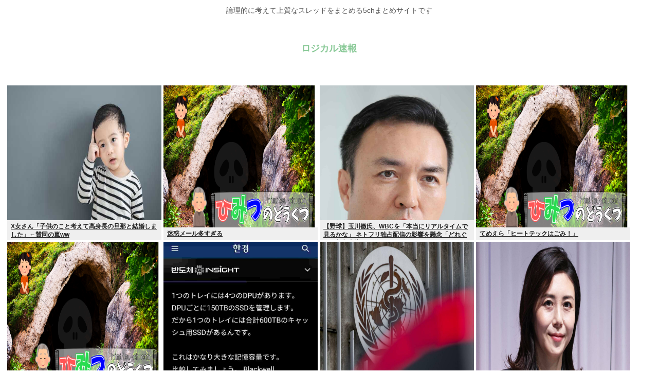

--- FILE ---
content_type: text/html; charset=utf-8
request_url: https://www.google.com/recaptcha/api2/aframe
body_size: 268
content:
<!DOCTYPE HTML><html><head><meta http-equiv="content-type" content="text/html; charset=UTF-8"></head><body><script nonce="SpRQdR_Cg5zU208fX-t9AQ">/** Anti-fraud and anti-abuse applications only. See google.com/recaptcha */ try{var clients={'sodar':'https://pagead2.googlesyndication.com/pagead/sodar?'};window.addEventListener("message",function(a){try{if(a.source===window.parent){var b=JSON.parse(a.data);var c=clients[b['id']];if(c){var d=document.createElement('img');d.src=c+b['params']+'&rc='+(localStorage.getItem("rc::a")?sessionStorage.getItem("rc::b"):"");window.document.body.appendChild(d);sessionStorage.setItem("rc::e",parseInt(sessionStorage.getItem("rc::e")||0)+1);localStorage.setItem("rc::h",'1769404732492');}}}catch(b){}});window.parent.postMessage("_grecaptcha_ready", "*");}catch(b){}</script></body></html>

--- FILE ---
content_type: application/javascript
request_url: https://sync.shinobi.jp/v2/sync/ne?t=js&r=https%3A%2F%2Fx9.shinobi.jp%2Ftrack%3Fcid%3D453134535%26ref%3D%26jsref%3Dhttps%253A%252F%252Flogisoku.com%252Fdate%252F2020%252F09%26time%3D1769404729043%26x9uid%3D8cf3b174-c27e-4531-a5c9-d933f928efc6%26imuid%3Dnull%26picked%3D%257B%2522453134535-103%2522%253A%257B%2522language%2522%253A%2522en-US%2540posix%2522%252C%2522session_id%2522%253A%2522e7c5309e-4679-4e77-8fca-caab5d032b58%2522%257D%257D%26callback%3D__chikayo__.callback.C_1769404729026_9094%26uid%3D
body_size: 27
content:
__chikayo__.callback.C_1769404729026_9094('c0fd2d9a-01d2-42a9-82f7-f5c863ab6160');

--- FILE ---
content_type: text/javascript;charset=utf-8
request_url: https://rcm.shinobi.jp/r/dcc3c228a1d783c55bd50f19bf8444e1
body_size: 11532
content:
if(! window.NT_RMD_AUD_ITEMS){window.NT_RMD_AUD_ITEMS = {};};(function(item){window.NT_RMD_AUD_ITEMS[item.source_key] = item;if(window.NT_RMD_AUD_CORE_ENGINE){window.NT_RMD_AUD_CORE_ENGINE.run();}})({"id":163172,"user_id":1710,"source_key":"dcc3c228a1d783c55bd50f19bf8444e1","rss_feeds":[{"id":153300,"site_url":"https://himitsu-ch.com","site_title":"ひみつのどうくつ","favicon":"https://himitsu-ch.com/wp-content/uploads/2019/10/cropped-android-chrome-512x512-32x32.png"},{"id":153377,"site_url":"https://nerdsoku.com","site_title":"ナード速報","favicon":"https://nerdsoku.com/wp-content/uploads/2021/04/cropped-android-chrome-512x512-1-32x32.png"},{"id":161566,"site_url":"https://gajejeje.com","site_title":"ガジェジェジェット速報","favicon":"https://gajejeje.com/wp-content/uploads/2022/08/cropped-favicon-32x32.png"}],"html_template":null,"carousel_settings":null,"popup_settings":null,"recommends":[{"id":1945822592,"title":"X女さん「子供のこと考えて高身長の旦那と結婚しました」←賛同の嵐ww","rssid":153300,"url":"https://himitsu-ch.com/436512/","images":null,"defaultimage":null,"content":"1 名前:ひみつの名無しさん 投稿日時:2026/01/26(月) 11:57:05.53 ID:SkHkodch0 まあ正しいか 4 名前:ひみつの名無しさん 投稿日時:2026/01/26(月) 11:58:25.5 […]","date":1769400064,"like":0,"rt":0,"hateb":0,"sitename":"ひみつのどうくつ","subimage":"https://himitsu-ch.com/wp-content/uploads/2026/01/DuvDO1qACQrl1769400063.jpg","display_order":0},{"id":1945822593,"title":"迷惑メール多すぎる","rssid":153300,"url":"https://himitsu-ch.com/436509/","images":null,"defaultimage":null,"content":"1 名前:ひみつの名無しさん 投稿日時:2026/01/26(月) 12:37:14.36 ID:IEGcXlxW0 https://greta.5ch.net/test/read.cgi/poverty/1769397 […]","date":1769400059,"like":0,"rt":0,"hateb":0,"sitename":"ひみつのどうくつ","subimage":"https://himitsu-ch.com/wp-content/uploads/2025/09/himitsu_thumb.png","display_order":0},{"id":1945816277,"title":"【野球】玉川徹氏、WBCを「本当にリアルタイムで見るかな」 ネトフリ独占配信の影響を懸念「どれぐらい加入者増えるんだろうか」","rssid":153377,"url":"https://nerdsoku.com/archives/111895","images":["https://nerdsoku.com/wp-content/uploads/2026/01/gJHxtvcpIRoe1769398271.jpg"],"defaultimage":null,"content":"1 : 2026/01/26(月) 11:40:27.38 ID:BAQ+qomL9 https://news.yahoo.co.jp/articles/b07f6e2cb3e6156fd76e7ca34bc5dbfa00ae1c57 玉川徹氏、WBCを「本当にリアルタイムで見るかな」ネトフリ独占配信の影響を懸念 元テレビ朝日社員の玉川徹氏が26日、コメンテーターを務める同局系「羽鳥慎一モーニングショー」（月～金曜午前8時）に出演。 3月に開催されるWBCの中継を「本当に見るのかな」と自信なさげに語った。 これまでWBCの日本戦は地上波で放送されてきたが、今大会は米動画配信大手ネットフリックスが日本での独占中継権を獲得している。 玉川氏は「自分であんまり自信がないのが、本当にリアルタイムで見るかなっていう」とこぼすと、フリーアナ羽鳥慎一が「地上波がないので」と補足。 年始の箱根駅伝を引き合いに出すと「箱根駅伝もテレビでやっていたから見た部分は見たってのもある」とし、「もしかしたら決勝戦とか行ったら見るかもしれないけど、そこまで本当に見るのかなって。あんまり自分で自信ないです」と打ち明けた。 ネットフリックスに関しては「どれぐらい加入者増えるんだろうかっていうのも興味あります」と語り、大会そのものについては「試合は盛り上がると思います」と話していた。 3 : 2026/01/26(月) 11:41:36.51 ID:wPqZsevY0 復帰直後からコメントがYahoo記事になる玉川さんは華があるなぁ 4 : 2026/01/26(月) 11:41:50.63 ID:yYYYGp5L0 みんな見るに決まってんだろ ネトフリも最高収益になる 5 : 2026/01/26(月) 11:42:28.74 ID:DXo4N65K0 玉川が復帰して日本が明るくなったよ 6 : 2026/01/26(月) 11:42:30.68 ID:kI2nJ7wn0 少なくとも俺は契約する 7 : 2026/01/26(月) 11:42:36.49 ID:PMOnoKn10 ポイントサイト経由でポイ活できて無料期間があるから一時的には確実に増えるだろう 8 : 2026/01/26(月) 11:42:46.11 ID:vR4QbNbN0 あんま増えてないアナンウンスあったんだっけ 入るのは4月","date":1769398273,"like":0,"rt":0,"hateb":0,"sitename":"ナード速報","subimage":null,"display_order":0},{"id":1945822594,"title":"てめえら「ヒートテックはごみ！」","rssid":153300,"url":"https://himitsu-ch.com/436507/","images":null,"defaultimage":null,"content":"1 名前:ひみつの名無しさん 投稿日時:2026/01/26(月) 11:59:54.80 ID:Y533Bzjl0 どこのやつがよいのだ？ 2 名前:ひみつの名無しさん 投稿日時:2026/01/26(月) 12:01 […]","date":1769398212,"like":0,"rt":0,"hateb":0,"sitename":"ひみつのどうくつ","subimage":"https://himitsu-ch.com/wp-content/uploads/2025/09/himitsu_thumb.png","display_order":0},{"id":1945822595,"title":"電子レンジ買った","rssid":153300,"url":"https://himitsu-ch.com/436505/","images":null,"defaultimage":null,"content":"1 名前:ひみつの名無しさん 投稿日時:2026/01/26(月) 12:06:24.229 ID:1rOE3Cv9a 早速サランラップをオーブンで焼いて壊しかけた 2 名前:ひみつの名無しさん 投稿日時:2026/01 […]","date":1769398206,"like":0,"rt":0,"hateb":0,"sitename":"ひみつのどうくつ","subimage":"https://himitsu-ch.com/wp-content/uploads/2025/09/himitsu_thumb.png","display_order":0},{"id":1945816278,"title":"NVIDIAのAIサーバーラック、9600TBのSSDを使用してしまう…SSD大暴騰へ","rssid":153377,"url":"https://nerdsoku.com/archives/111892","images":["https://nerdsoku.com/wp-content/uploads/2026/01/Gbg5jmYIaU4m1769395602.jpg"],"defaultimage":null,"content":"1 : 2026/01/26(月) 07:25:43.26 ID:fXjVXEoz0 Rubin Ultra搭載Kyber Rackが放つ100PFlops級ハイスペック性能と3600GB/s超NVLink接続の秘密を解析 https://ascii.jp/elem/000/004/363/4363583/ 2 : 2026/01/26(月) 07:26:05.77 ID:fXjVXEoz0 ヤバすぎでしょ 4 : 2026/01/26(月) 07:28:50.83 ID:uJy6AMRvd 犯人はこいつか 5 : 2026/01/26(月) 07:29:26.39 ID:aMer85cm0 SSDメーカーはHBFに全ベットするんだろ？ もう買えなくなるぞ 6 : 2026/01/26(月) 07:29:48.34 ID:blZta55Z0 AIなんかいらねーよ 7 : 2026/01/26(月) 07:32:22.64 ID:cdH/TKMVM みんなこれ買えばいいじゃん 8 : 2026/01/26(月) 07:34:02.78 ID:83S5ckrS0 なんか思ったよりショボいな 一人で2TBくらい余裕で使う世の中だし 9 : 2026/01/26(月) 07:35:09.49 ID:pqbO7wNQH もう少しでペタなんだから キリよくペタにしとけよ 25 : 2026/01/26(月) 09:33:47.32 ID:CL20zxti0 &gt;&gt;9 こいつバカです 10 : 2026/01/26(月) 07:39:01.74 ID:RM4BEhX/0 SSDって書き換え上限あるんちゃうの？ こんな使い方して大丈夫なんけ 12 : 2026/01/26(月) 07:43:26.82 ID:aMer85cm0 &gt;&gt;10 低ヒットの学習のデータベース読みだし用だろ 普段は書き換えはしない 11 : 2026/01/26(月) 07:42:28.38 ID:TCzG6lWG0 そもそもGPUでLLM動かすって物凄く非効率な気がする。ゲーム用だし 19 : 2026/01/26(月) 08:58:31.55 ID:RwBAr9Hb0 &gt;&gt;11 3Dグラフィックで座標変換とか頂点計算するのも、AIでテキストをベクトル化するのも、大量の行列","date":1769395603,"like":0,"rt":0,"hateb":0,"sitename":"ナード速報","subimage":null,"display_order":0},{"id":1945811781,"title":"WHOテドロス「マスク義務化した覚えはない、お前らが勝手にやった」","rssid":153300,"url":"https://himitsu-ch.com/436503/","images":null,"defaultimage":null,"content":"1 名前:ひみつの名無しさん 投稿日時:2026/01/26(月) 01:07:12.63 ID:BdSmbkbi0 ＞テドロス氏は「不正確な情報が含まれている」と指摘し、「WHOはマスク、ワクチン、物理的距離の使用を推 […]","date":1769393827,"like":0,"rt":0,"hateb":0,"sitename":"ひみつのどうくつ","subimage":"https://himitsu-ch.com/wp-content/uploads/2026/01/E4PQAuHdwzjk1769393826.jpg","display_order":0},{"id":1945806310,"title":"松嶋菜々子のテレ朝主演ドラマ、視聴率も見逃し配信も好調 〝伝説の枠〟で新シリーズの女王誕生へ！","rssid":153377,"url":"https://nerdsoku.com/archives/111889","images":["https://nerdsoku.com/wp-content/uploads/2026/01/pTh8RWo6sPhx1769392845.jpg"],"defaultimage":null,"content":"1 : 2026/01/26(月) 09:03:36.17 ID:BAQ+qomL9 https://news.yahoo.co.jp/articles/82f6ca067c50fd3c9ffaf811df3d59cd44df9de1 松嶋菜々子のテレ朝主演ドラマが好調　〝伝説の枠〟で新シリーズの女王誕生へ 松嶋菜々子（52）の1月期主演ドラマが好調を維持している。 昨年はNHK連続テレビ小説「あんぱん」で確かな存在感を示した松嶋。そんな中、満を持して挑むのが、今月8日にスタートしたテレビ朝日の主演ドラマ「おコメの女―国税局資料調査課・雑国室―」（木曜午後9時）だ。 東京国税局の資料調査課、通称「コメ」を舞台に、悪質な脱税者を次々と追い詰めていく勧善懲悪ストーリーとなっている。 放送枠は、「ドクターX～外科医・大門未知子～」「緊急取調室」などテレ朝の看板ドラマを輩出してきた〝伝説の枠〟だ。 結果もついてきている。「おコメの女」の平均世帯視聴率は第1話10・0％、第2話8・9％、第3話9・7％で推移。これは昨年10月期の「緊急取調室5th　SEASON」の第1話10・8％、第2話9・3％、第3話8・1％と遜色がない。 しかも「おコメの女」のTVer見逃し配信総再生数が496万回を突破した（1月8～20日）。これには局内外からも「想定以上」との声が上がっているのだ。テレ朝関係者の話。 「先日には、局内でヒット祈願として餅つきが行われ、松嶋さんをはじめ主要キャストが顔をそろえました。局内でこうしたヒット祈願が行われるのは、局の期待が非常に高いということ。実際にシリーズ化の話も浮上しています。松嶋さんが、新たな〝テレ朝の顔〟になりそうです」と語る。 さらに別の関係者はこう明かす。 「この作品は局幹部の肝いりでもあります。数字や話題性も含めて、今後のテレ朝ドラマの柱に育てたい思いが強いようです」 新シリーズの女王誕生となるか――。（視聴率は関東地区、ビデオリサーチ調べ） 2 : 2026/01/26(月) 09:08:41.06 ID:0jb5ZfZg0 ホンマでっか!? 3 : 2026/01/26(月) 09:12:43.56 ID:1Os3vvST0 菜々子のオメコ 4 : 2026/01/26(月) 09:13:07.00 ID:yIpjwdw30 松嶋は今ひとつ代表","date":1769392846,"like":0,"rt":0,"hateb":0,"sitename":"ナード速報","subimage":null,"display_order":0},{"id":1945806311,"title":"新人「このデータ欲しい」ぼく「ほら、sqlite」新人「え、oracleですよ？」","rssid":153377,"url":"https://nerdsoku.com/archives/111886","images":["https://nerdsoku.com/wp-content/uploads/2026/01/hfmOBoTiGHWn1769392842.jpg"],"defaultimage":null,"content":"1 : 2026/01/26(月) 10:22:36.555 ID:hSP50bbt0 ぼく「いや、データそれだから入れろよ」 新人「え？？？」 ぼく「……」 新人「……もう一度言いますね？Oracleなんです。この資料を見てください、Oracleって書かれてますよね？」 ぼく「だからVS拡張機能ですぐにCSVやSQL文を出せるsqliteでデータ渡してるんだけど？」 新人「……もう一度言いますね？Oracleなんです。この資料を見てください、Oracleって書かれてますよね？SQLiteじゃないんです！」 ぼく「それ、Oracleの作業をしろってこと？じゃあ予算コードを教えて。使った時間請求するから」 新人「いえ、データをくれれば私が作業します！相談にはのってくれるんですよね？」 ぼく「データが欲しいって相談の答えが、このSQLiteだろ？」 新人「……もう一度言いますね？Oracleなんです。この資料を見てください、Oracleって書かれてますよね？SQLiteじゃないんです！だからOracleのデータでください！」 ぼく「いや、Oracleはファイル型データベースじゃないから、Importデータ欲しいならそのバージョンのOracle環境に入れたあとエクスポートする必要があるんだよ」 新人「……？？？」 なぜわからないんだ！！！ 2 : 2026/01/26(月) 10:25:23.772 ID:/7mLVZzL0 うるせぇよOracleで寄越せ 3 : 2026/01/26(月) 10:26:13.329 ID:9t+ssdpB0 前提知らないのに何度言われてもなぁ… 4 : 2026/01/26(月) 10:26:34.513 ID:K06lnQe90 ワロタ 新人が高い有料ソフト使えていて おまえ無料ソフトかよｗｗｗｗｗｗｗｗｗｗ 9 : 2026/01/26(月) 10:27:38.216 ID:hSP50bbt0 &gt;&gt;4 いや、Oracleは客に納めるマシン 5 : 2026/01/26(月) 10:26:36.625 ID:gNP3zVy30 csvまでやったれよ 6 : 2026/01/26(月) 10:26:46.123 ID:hSP50bbt0 作業してください、予算コードはこれです！ →じゃあ作業するから見てろよ？次からは自分でや","date":1769392843,"like":0,"rt":0,"hateb":0,"sitename":"ナード速報","subimage":null,"display_order":0},{"id":1945811782,"title":"彼氏募集、年収1500万以上、フツメン以上、親死亡、家事完璧、私の言う事全部聞く人","rssid":153300,"url":"https://himitsu-ch.com/436500/","images":null,"defaultimage":null,"content":"1 名前:ひみつの名無しさん 投稿日時:2026/01/26(月) 09:50:50.580 ID:uWBA02Od0 嫁になってあげます 2 名前:ひみつの名無しさん 投稿日時:2026/01/26(月) 09:51: […]","date":1769391981,"like":0,"rt":0,"hateb":0,"sitename":"ひみつのどうくつ","subimage":"https://himitsu-ch.com/wp-content/uploads/2026/01/JN72KaO3gqWK1769391981.jpg","display_order":0},{"id":1945806312,"title":"「高市早苗」名前が32回も…】統一教会3200 P極秘文書にヤフコメ民怒り爆発「TVが報じないのおかしい」「衆院解散の理由わかった」","rssid":153377,"url":"https://nerdsoku.com/archives/111883","images":["https://nerdsoku.com/wp-content/uploads/2026/01/Au4VEu0xkN4v1769391020.jpg"],"defaultimage":null,"content":"1 : 2026/01/26(月) 09:50:36.03 ID:g1ucbMHb0 ※1/25(日) 18:00 文春オンライン 高市早苗首相が通常国会冒頭での衆院解散を決断した背景に、統一教会と自民党の関係を巡る新たな疑惑があると報じた「 週刊文春 」の記事が話題を呼んでいる。 ことの発端は、フリーライターの石井謙一郎氏が入手した、統一教会の「TM特別報告」と題された文書。「週刊文春」報道によれば、全3200頁に及ぶとされるその文書には、高市氏の名前が32回も登場し、「高市氏が自民党総裁になることが天の最大の願いである」との記述が含まれているという。 さらに文書では、安倍晋三元首相や萩生田光一幹事長代行らと統一教会の関係についても詳述されており、高市氏の最側近とされる佐藤啓官房副長官についても統一教会との接点が記されていると報じられている。 衝撃内容にヤフコメ民の怒り爆発 この報道を受け、Yahoo!ニュースのコメント欄では厳しい意見が相次いだ。 「選挙前に、全議員と統一教会との関係を再調査すべきです」「マスコミはどの議員が元統一教会の支援をどの程度受けているか、一覧表にして公開してください」といった、関係の全容解明を求める声が多く寄せられている。 また、「テレビが報道しないのがおかしい」「テレビ局がこの統一教会問題をまともに取り上げない中で行われる選挙の結果が不安でなりません」と、主要メディアの報道姿勢に疑問を呈する意見も目立った。 「まさに解散した理由がこの報道内容を国会で取り上げられることを避ける為としか思えない」「急な解散の理由がわかりました」といった指摘も多く見られ、報道と解散決断の因果を疑う見方が広がっている。 統一教会の元会長である徳野英治氏は、自身の報告が記載された文書であることを既にSNSで認めており、今後の政治的な影響が注目される。 続きは↓ 《「高市早苗」の名前が32回も…》統一教会“3200ページ極秘文書”の内容にヤフコメ民の怒り爆発「もう無茶苦茶」「テレビが報じないのおかしい」「やっと衆院解散の理由がわかった」 https://topics.smt.docomo.ne.jp/article/bunshun/politics/bunshun-85650 2 : 2026/01/26(月) 09:51:09.31 ID:N+c3AYQE0 ","date":1769391021,"like":0,"rt":0,"hateb":0,"sitename":"ナード速報","subimage":null,"display_order":0},{"id":1945800925,"title":"アメリカ人、気付き始める「別に中国が覇権取っても俺の生活に関係なくね？そんな事の為に税金無駄遣いする意味ある？？」","rssid":153300,"url":"https://himitsu-ch.com/436497/","images":null,"defaultimage":null,"content":"1 名前:ひみつの名無しさん 投稿日時:2026/01/26(月) 09:17:02.86 ID:KwVlzEVqa https://carnegieendowment.org/research/2026/01/what […]","date":1769387465,"like":0,"rt":0,"hateb":0,"sitename":"ひみつのどうくつ","subimage":"https://himitsu-ch.com/wp-content/uploads/2026/01/HEgvLrS7EQoR1769387464.jpg","display_order":0},{"id":1945795754,"title":"X民「子無しを見てきた仕事だから分かる。子無しは稼いで、甥、姪に優しくしろ。じゃないと最後は想像以上に悲惨だぞ」","rssid":153377,"url":"https://nerdsoku.com/archives/111880","images":["https://nerdsoku.com/wp-content/uploads/2026/01/0DQnYUSF0kSZ1769386566.jpg","https://s.wordpress.com/mshots/v1/https%3A%2F%2Fgreta.5ch.net%2F?w=160&h=90"],"defaultimage":null,"content":"1 : 2026/01/26(月) 08:48:08.66 ID:o5i8ZP5M0 子無し人生を選んだ末路をずっと見てきた仕事だからこそわかる。 子無し人生を選ぶ、選ばざるを得ないなら稼げ。そして甥、姪に対して気前のいい優しい存在であれ。それができないなら待っている最後は想像以上に無慈悲で残酷だ。 https://x.com/maskedriderx/status/2015316356552646769 Just a moment... greta.5ch.net 2 : 2026/01/26(月) 08:48:22.92 ID:o5i8ZP5M0 ツラいわ 3 : 2026/01/26(月) 08:48:36.76 ID:o5i8ZP5M0 お前らも肝に銘じとけよ 4 : 2026/01/26(月) 08:48:47.38 ID:o5i8ZP5M0 老後は寂しいぞ 6 : 2026/01/26(月) 08:48:53.81 ID:JN+yXwjL0 働けなくなったら 貯金で悠々自適に暮らすだけよ 7 : 2026/01/26(月) 08:49:41.97 ID:2kXjBEPUM 甥・姪がいない人はどうしたらいいんですか 8 : 2026/01/26(月) 08:50:30.67 ID:osjXWaYn0 老後のために甥姪つかうなよ 9 : 2026/01/26(月) 08:50:42.83 ID:Qp/tfjsu0 甥姪に優しくしてもイベントの度に金くれるATMマシーンとしか思われないぞ 10 : 2026/01/26(月) 08:50:44.63 ID:0sdTdVtO0 甥姪なんて普通正月位しか付き合いねーだろ どんいなだよ 11 : 2026/01/26(月) 08:50:51.83 ID:heDvIRqt0 対人に向いてない奴なんてごまんと居る 無理しても破綻が目に見えてるのにやる馬鹿は居ない 12 : 2026/01/26(月) 08:51:13.89 ID:IDLFCHAh0 悲惨でいいんだよ。 オレは野垂れ死にするから大丈夫だ。 13 : 2026/01/26(月) 08:51:28.85 ID:L3pD62Rb0 看取られないことが悲惨て誰が決めたんだろう 孤独死してる人達ももしかしたら晩年は寂しいって気持ちはあったかも知れないけど死んだら皆同","date":1769386570,"like":0,"rt":0,"hateb":0,"sitename":"ナード速報","subimage":null,"display_order":0},{"id":1945786274,"title":"俺様のカッコよすぎるスマートウォッチwww","rssid":153377,"url":"https://nerdsoku.com/archives/111877","images":["https://nerdsoku.com/wp-content/uploads/2026/01/ySvksPJiGZJv1769383872.jpg"],"defaultimage":null,"content":"1 : 2026/01/26(月) 06:32:02.487 ID:PEFN3blD0 カッコよすぎワロリンチョwwww 2 : 2026/01/26(月) 06:32:16.635 ID:8pEDCwtLM で、結局それ何が言いたいの？ 3 : 2026/01/26(月) 06:34:36.552 ID:0OLhiNbP0 これならアナログ部分は本物の針で良くね 4 : 2026/01/26(月) 06:36:08.991 ID:PEFN3blD0 &gt;&gt;3 馬鹿すぎて草www 5 : 2026/01/26(月) 06:36:18.790 ID:j7uj1tPW0 ダサ笑 結局左の小窓の時間しか見ないだろ 6 : 2026/01/26(月) 06:37:01.401 ID:PEFN3blD0 &gt;&gt;5 老眼？wwww 12 : 2026/01/26(月) 06:47:30.641 ID:mpDKoLqzM &gt;&gt;5 これな デジタルとアナログ一緒だと結局デジタルしかみなくなる 13 : 2026/01/26(月) 06:48:20.805 ID:PEFN3blD0 &gt;&gt;12 お洒落って言葉知らんのかなー？ 機能性しか求めない人生なんかつまらんよ？ 7 : 2026/01/26(月) 06:41:51.419 ID:EM4vXb7V0 これならアナログでいいだろ なんかチープ過ぎて失笑する 9 : 2026/01/26(月) 06:42:34.154 ID:PEFN3blD0 &gt;&gt;7 嫉妬乙wwwww 8 : 2026/01/26(月) 06:42:22.152 ID:TthAoLji0 丸型にするか四角型にするか悩んでるわ 10 : 2026/01/26(月) 06:44:25.513 ID:5pCS5CVC0 確かに思ったよりカッコよくてワロタ でも充電大変だろ 11 : 2026/01/26(月) 06:45:57.459 ID:PEFN3blD0 &gt;&gt;10 見る目あるね！ 通常の使い方ならバッテリーは約20日間持つので、1ヶ月に1回程度の充電でOKなんです！ 14 : 2026/01/26(月) 06:48:30.797 ID:5pCS5CVC0 &gt;&gt;11 え、それめっちゃいいじゃ","date":1769383875,"like":0,"rt":0,"hateb":0,"sitename":"ナード速報","subimage":null,"display_order":0},{"id":1945792251,"title":"電車内で迷惑だと感じるランキング","rssid":153300,"url":"https://himitsu-ch.com/436493/","images":null,"defaultimage":null,"content":"1 名前:ひみつの名無しさん 投稿日時:2026/01/26(月) 04:48:29.56 ID:0HHjmcaXd https://greta.5ch.net/poverty/ あなたが電車内で迷惑だと感じる「あの行為 […]","date":1769383846,"like":0,"rt":0,"hateb":0,"sitename":"ひみつのどうくつ","subimage":"https://himitsu-ch.com/wp-content/uploads/2026/01/H2wf2lv1KFiL1769383845.jpg","display_order":0},{"id":1945782559,"title":"セブンイレブンさん、だんだんヤバそう","rssid":153300,"url":"https://himitsu-ch.com/436489/","images":null,"defaultimage":null,"content":"1 名前:ひみつの名無しさん 投稿日時:2026/01/26(月) 07:36:08.48 ID:6u5dXIal0 (株)セブン＆アイ･ホールディングス(東京都千代田区、スティーブン・ヘイズ・デイカス社長)は2026年 […]","date":1769382017,"like":0,"rt":0,"hateb":0,"sitename":"ひみつのどうくつ","subimage":"https://himitsu-ch.com/wp-content/uploads/2026/01/MfAOoqypPQHP1769382016.jpg","display_order":0},{"id":1945782560,"title":" 大家さん「家賃上げるの大変だなぁ…。 せや定期借地すればええんや！」","rssid":153300,"url":"https://himitsu-ch.com/436486/","images":null,"defaultimage":null,"content":"1 名前:ひみつの名無しさん 投稿日時:2026/01/26(月) 06:49:56.72 ● BE:485983549-PLT(13347) 家賃上げやすい「定期借家」マンション、都心の1割に　インフレに拍車経済202 […]","date":1769382011,"like":0,"rt":0,"hateb":0,"sitename":"ひみつのどうくつ","subimage":"https://himitsu-ch.com/wp-content/uploads/2026/01/o1TN2IloQEZG1769382009.jpg","display_order":0},{"id":1945782561,"title":"学歴職歴資格なし50代、人生逆転したい","rssid":153300,"url":"https://himitsu-ch.com/436483/","images":null,"defaultimage":null,"content":"1 名前:ひみつの名無しさん 投稿日時:2026/01/26(月) 07:04:05.98 ID:JhhDX6F30 なんかいい方法はないか？ナマポにだけはなりたくない 3 名前:ひみつの名無しさん 投稿日時:2026/ […]","date":1769379347,"like":0,"rt":0,"hateb":0,"sitename":"ひみつのどうくつ","subimage":"https://himitsu-ch.com/wp-content/uploads/2026/01/V7FHFdJDUk4b1769379347.jpg","display_order":0},{"id":1945782562,"title":"バッグにおにぎりなどを隠し入れ…女（77）逮捕    北海道","rssid":153300,"url":"https://himitsu-ch.com/436480/","images":null,"defaultimage":null,"content":"1 名前:ひみつの名無しさん 投稿日時:2026/01/26(月) 05:14:44.09 ID:QSjpTyVid お金を使うのがもったいなかった」バッグにおにぎりなどを隠し入れ…窃盗の疑いで女（77）逮捕（STVニュ […]","date":1769379344,"like":0,"rt":0,"hateb":0,"sitename":"ひみつのどうくつ","subimage":"https://himitsu-ch.com/wp-content/uploads/2026/01/E4fN6Q4o8rbE1769379343.jpg","display_order":0},{"id":1945773176,"title":"10代20代の容姿レベル最高の時を無駄にしてオッサンになってから婚活する奴www","rssid":153300,"url":"https://himitsu-ch.com/436477/","images":null,"defaultimage":null,"content":"1 名前:ひみつの名無しさん 投稿日時:2026/01/26(月) 06:19:09.66 ID:5lK497Swd 馬鹿やろ 2 名前:ひみつの名無しさん 投稿日時:2026/01/26(月) 06:19:37.80 […]","date":1769377524,"like":0,"rt":0,"hateb":0,"sitename":"ひみつのどうくつ","subimage":"https://himitsu-ch.com/wp-content/uploads/2026/01/DYqYs7rWz61L1769377523.jpg","display_order":0},{"id":1945773177,"title":"黒髪清楚 の冷酷美少女を助けたら、俺と二人きりの時だけデレるようになったらどうする？","rssid":153300,"url":"https://himitsu-ch.com/436474/","images":null,"defaultimage":null,"content":"1 名前:ひみつの名無しさん 投稿日時:2026/01/24(土) 21:11:18.32 ID:8knNQGTyd https://greta.5ch.net/poverty/ 2 名前:ひみつの名無しさん 投稿日時: […]","date":1769373065,"like":0,"rt":0,"hateb":0,"sitename":"ひみつのどうくつ","subimage":"https://himitsu-ch.com/wp-content/uploads/2025/09/himitsu_thumb.png","display_order":0},{"id":1945766746,"title":"【乞食速報】HP製PCの購入特典がまさかの非購入者含め貰える神サービス","rssid":153377,"url":"https://nerdsoku.com/archives/111874","images":["https://nerdsoku.com/wp-content/uploads/2026/01/SzjS56F7YowX1769371299.jpg"],"defaultimage":null,"content":"1 : 2026/01/26(月) 04:15:07.78 ID:Kk2W+blB0 https://jp.ext.hp.com/camp@ign/personal/others/hololive_202512/present_voice/ 修正前に急げ 2 : 2026/01/26(月) 04:15:32.18 ID:Kk2W+blB0 @→aに変えろ 3 : 2026/01/26(月) 04:16:33.76 ID:DmuFryma0 メンテ中じゃん 4 : 2026/01/26(月) 04:17:35.41 ID:6wVxhclW0 電子ゴミじゃねえか 5 : 2026/01/26(月) 04:19:07.45 ID:+nU4qh+S0 メンテじゃんかクソが 6 : 2026/01/26(月) 04:19:48.66 ID:Oh2tD2u50 どこから得た情報でスレを立てたのか教えて 7 : 2026/01/26(月) 04:20:54.84 ID:iHd+E/HgH ホロライブ × 日本HP | ねっこよ（桃鈴ねね・博衣こより）コラボ配信記念特典!! ノベルティのご案内（ダウンロード期限は2026年4月30日 23:59まで） 8 : 2026/01/26(月) 04:21:32.67 ID:tNW79vQA0 ねっこよシステムボイスってなんやねん そもそも誰 10 : 2026/01/26(月) 04:22:30.80 ID:Ysm4NgbT0 要らないにゃん 11 : 2026/01/26(月) 04:22:47.62 ID:yM2CzJ7r0 うわっいらね 12 : 2026/01/26(月) 04:24:09.16 ID:fzVJKVYk0 ホロライブ好きだから欲しい！！ 復活しろォ 13 : 2026/01/26(月) 04:24:16.49 ID:Oh2tD2u50 要る要らないの問題じゃない そもそもこれは20万以上払った購入対象者限定で他の人が得られるモノではない とんでもない事件だよ 14 : 2026/01/26(月) 04:25:00.39 ID:Jilt9wkW0 いらねーんだよ 15 : 2026/01/26(月) 04:25:21.33 ID:St14FKpRM ゴミすぎてワロタｗ 16 : 2026/01/26(月) 04:26","date":1769371300,"like":0,"rt":0,"hateb":0,"sitename":"ナード速報","subimage":null,"display_order":0},{"id":1945763638,"title":"弱者男性「整形が憎い！タトゥーが憎い！」これまさに弱者そのものって感じだからやめて欲しい","rssid":153300,"url":"https://himitsu-ch.com/436472/","images":null,"defaultimage":null,"content":"1 名前:ひみつの名無しさん 投稿日時:2026/01/25(日) 15:50:44.92 ID:2QxWnfiu0 弱者男性が弱い部分って本人が思ってるところと全然違うから困る https://weeklyweek.p […]","date":1769371210,"like":0,"rt":0,"hateb":0,"sitename":"ひみつのどうくつ","subimage":"https://himitsu-ch.com/wp-content/uploads/2026/01/TNq8HQPnrD341769371209.jpg","display_order":0},{"id":1945755669,"title":"人手不足といいつつコンビニ24時間営業なの謎すぎない？","rssid":153300,"url":"https://himitsu-ch.com/436469/","images":null,"defaultimage":null,"content":"1 名前:ひみつの名無しさん 投稿日時:2026/01/26(月) 02:30:40.456 ID:L9DFTX6P0 マスコミの嘘に騙されてね？ 2 名前:ひみつの名無しさん 投稿日時:2026/01/26(月) 02 […]","date":1769364962,"like":0,"rt":0,"hateb":0,"sitename":"ひみつのどうくつ","subimage":"https://himitsu-ch.com/wp-content/uploads/2026/01/OJJDMU7AX8Z41769364960.jpg","display_order":0}],"name":"logisoku-top-img","note":"","line":"0","sort_type":"published_date","limit":24,"template":"image-frame","theme":"","title_color":"#202020","title_bg_color":"#efefef","article_text_color":"","article_bg_color":"","border_color":"","border_width":0,"border_radius":0,"count_color":"","count_bg_color":"","article_size":1,"image_size":{"article_image_size":"1","article_image_vertical_size":"1"},"display_adjustment":{"display_adjustment":"default","display_adjustment_size":0,"display_vertical_size":0},"target_blank":1,"display_publishdate":0,"display_share":1,"display_content":1,"admaxlite":0,"sensitive_judge":0,"sensitive_at":1742172314000,"created_at":1673030218000,"updated_at":1769403535000,"use_display_priority":false,"hide_future_article":false,"article_take_days":1,"theme_id":0,"title_bg_opacity":"1","count_bg_opacity":"1","article_vertical_size":1,"display_effect":"","font_size":"default","icon_show":false,"icon_url":"","favicon_show":false,"ranking_show":false,"new_show":false,"new_time":1440,"title_show":"title","title_count":0,"margin_top":2,"margin_bottom":2,"margin_left":2,"margin_right":2,"display_publishtime":false,"rss_image_only":false,"new_color":"#ff0000","min_article_width":200,"date_color":"","col_size":4,"user_life":388637546,"use_ssl":false,"mouse_over":false,"version":2.0});